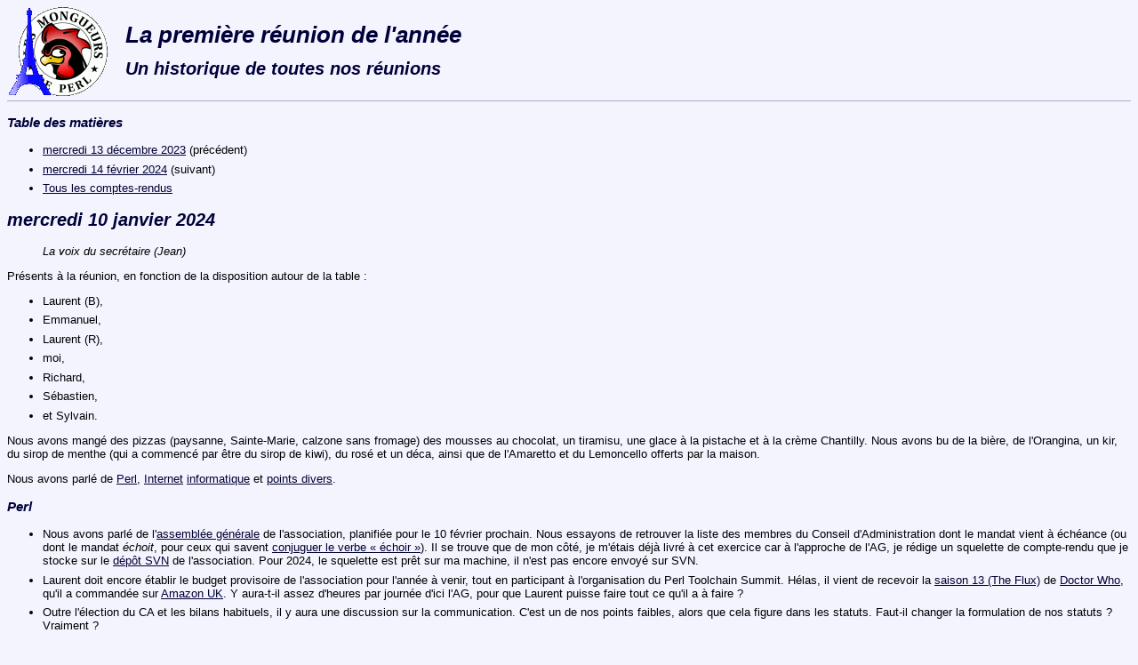

--- FILE ---
content_type: text/html; charset=UTF-8
request_url: https://paris.mongueurs.net/meetings/2024/0110.html
body_size: 11830
content:

<!DOCTYPE html>
<html xmlns="http://www.w3.org/1999/xhtml" xml:lang="fr" lang="fr" dir="ltr">
<head>
   <meta http-equiv="Content-Type" content="text/html; charset=UTF-8" />
   <title>La première réunion de l'année</title>
   <link rel="stylesheet" type="text/css" href="/style.css"/>
   <link rel="shortcut icon" type="image/png" href="/images/logo_icone_16x16_idx.png"/>
</head>
<body>
<div class="hautpage">
   <a href="http://paris.mongueurs.net/" title="Mongueurs de Paris"><img class="logoparis" src="/images/logo_paris_100x100_idx.png" alt="Utilisateurs de Perl à Paris"/></a>
   <div class="titre">
      <h1>La première réunion de l'année</h1>
      <h2>Un historique de toutes nos réunions</h2>
   </div>
   <hr class="titre"/>
</div>


<!-- HEADER -->



<h3>Table des matières</h3>
<ul>
<li><a id="a"></a><a href="../2023/1213.html">mercredi 13 décembre 2023</a> (précédent)</li>
<li><a id="b"></a><a href="../2023/1213.html">mercredi 14 février 2024</a> (suivant)</li>
<li><a id="c"></a><a href="../">Tous les comptes-rendus</a></li>
</ul>


<h2><a id="20240110">mercredi 10 janvier 2024</a></h2>

<blockquote>
<i>La voix du secrétaire (Jean)</i>
</blockquote>
<p>
</p>

<p>
Présents à la réunion, en fonction de la disposition autour de la table&nbsp;:
</p>
<ul>
<li><a id="d"></a>Laurent (B),</li>
<li><a id="e"></a>Emmanuel,</li>
<li><a id="f"></a>Laurent (R),</li>
<li><a id="g"></a>moi,</li>
<li><a id="h"></a>Richard,</li>
<li><a id="i"></a>Sébastien,</li>
<li><a id="j"></a>et Sylvain.</li>
</ul>

<p>
Nous avons mangé des pizzas (paysanne, Sainte-Marie, calzone sans fromage)
des mousses au chocolat, un tiramisu, une glace à la pistache et à la crème Chantilly.
Nous avons bu de la bière, de l'Orangina, un kir, du sirop de menthe (qui a commencé par être du sirop de kiwi), du rosé et un déca,
ainsi que de l'Amaretto et du Lemoncello offerts par la maison.
</p>

<p>
Nous avons parlé de <a href='#perl'>Perl</a>,
<a href="#internet">Internet</a>
<a href="#info">informatique</a>
et <a href="#divers">points divers</a>.
</p>

<h3><a id="perl">Perl</a></h3>

<ul>

<li><a id="k"></a>
Nous avons parlé de 
l'<a href='http://www.mongueurs.net/association/AG/index.html'>assemblée générale</a>
de l'association, planifiée pour le 10&nbsp;février prochain.
Nous essayons de retrouver la liste des membres du Conseil d'Administration
dont le mandat vient à échéance (ou dont le mandat <em>échoit</em>, pour
ceux qui savent
<a href='https://conjugaison.bescherelle.com/verbes/echoir'>conjuguer le verbe «&nbsp;échoir&nbsp;»</a>).
Il se trouve que de mon côté, je m'étais déjà livré à cet exercice 
car à l'approche de l'AG, je rédige un squelette de compte-rendu
que je stocke sur le 
<a href='http://www.mongueurs.net/services/svn.html'>dépôt SVN</a>
de l'association. Pour 2024, le squelette est prêt sur ma machine, il n'est
pas encore envoyé sur SVN.
</li>

<li><a id="l"></a>
Laurent doit encore établir le budget provisoire de l'association
pour l'année à venir, tout en participant à l'organisation du
Perl Toolchain Summit.
Hélas, il vient de recevoir la
<a href='https://tardis.fandom.com/wiki/List_of_Doctor_Who_television_stories#Series_13_.28Flux.29'>saison 13 (The Flux)</a>
de <a href='https://tvtropes.org/pmwiki/pmwiki.php/Recap/DoctorWho'>Doctor Who</a>,
qu'il a commandée sur 
<a href='https://www.amazon.co.uk/'>Amazon UK</a>.
Y aura-t-il assez d'heures par journée d'ici l'AG, pour que
Laurent puisse faire tout ce qu'il a à faire&nbsp;?
</li>

<li><a id="m"></a>
Outre l'élection du CA et les bilans habituels, il y aura
une discussion sur la communication. C'est un de nos points faibles,
alors que cela figure dans les statuts. Faut-il changer la formulation
de nos statuts&nbsp;? Vraiment&nbsp;?
</li>

</ul>

<h3><a id="internet">Internet</a></h3>

<ul>

<li><a id="n"></a>
Comme nous pouvons le lire dans diverses revues ou sur divers sites web,
certains ont coutume de dénigrer le 
<a href='https://www.minitel.fr/histoire-minitel/'>Minitel</a>
et de l'opposer à
<a href='https://larevuedesmedias.ina.fr/du-minitel-linternet'>Internet</a>.
Ces détracteurs réalisent-ils
que, bien avant le reste du monde, les Français utilisaient le
commerce électronique pour certains achats comme les billets
de train&nbsp;? et qu'ils effectuaient des consultations en ligne
de leurs comptes en banque&nbsp;?
</li>

<li><a id="o"></a>
Un participant assure que, dans les années 1990
<a href='https://fr.wikipedia.org/wiki/France_T%C3%A9l%C3%A9com'>France Télécom / Orange</a>
a tout fait pour ralentir la percée d'Internet en France
dans le but de protéger le Minitel.
Il cite par exemple un abonnement ADSL à 300 euros par mois
en 2000, largement dissuasif pour le consommateur moyen.
Oui, il s'agit bien d'un montant en euros, équivalent à 2000&nbsp;francs
mensuels.
<em>[ À cette époque, j'avais un abonnement 56K chez Orange et le prix
ne mettait pas en péril mon budget mensuel. C'est vrai que c'était
du 56K, pas de l'ADSL. Désolé, je n'ai plus les
relevés bancaires de l'époque pour donner le montant.
]</em>
</li>

<li><a id="p"></a>
L'arrivée de l'Internet grand public en France est due à une association,
<a href='https://fr.wikipedia.org/wiki/Worldnet'>World Net</a>,
qui avait installé toute une batterie de modems dans un appartement.
</li>

<li><a id="q"></a>
Toujours est-il que de nos jours, nous avons en France 
une tarification parmi les moins chères pour Internet.
Est-ce dû à la politique tarifaire de
<a href='https://www.free.fr/freebox/'>Free</a>,
qui se répercute sur ses concurrents&nbsp;?
Est-ce dû à
l'<a href='https://www.arcep.fr/'>ARCEP</a>
et à ses pouvoirs de régulation&nbsp;?
Ou aux directives de l'Union Européenne&nbsp;?
Peut-être un peu de chacun. Par exemple, l'UE a imposé
que l'itinérance dans les pays européens n'occasionne aucune
hausse de tarification. Et l'ARCEP fixe une limite à
la tarification des SMS, y compris ceux qui sont émis d'un
ordinateur.
</li>

</ul>

<h3><a id="info">Informatique</a></h3>

<ul>

<li><a id="r"></a>
Pour en revenir au Minitel, les tout premiers modèles avaient un
clavier alphabétique. La raison invoquée était dans le public visé
par le Minitel, de très nombreux usagers n'auraient jamais utilisé
un clavier avant de recevoir leur Minitel. Très peu d'usagers
auraient déjà utilisé un clavier (secrétaires sténo-dactylo, informaticiens).
Donc les nombreux néophytes du clavier auraient plus de facilité avec un clavier alphabétique
qu'avec un clavier AZERTY. La réalité s'est révélée différente. Les néophytes
du clavier étaient autant désorientés par un clavier alphabétique que les
habitués du clavier AZERTY, sinon plus. Donc, en fait, autant donner des
claviers AZERTY à tout le monde.
</li>

<li><a id="s"></a>
Quelqu'un a rencontré une personne nommée «&nbsp;Dvorak&nbsp;».
Ce nom vous évoque-t-il
<a href='https://www.radiofrance.fr/francemusique/antonin-dvorak-10-petites-choses-que-vous-ne-savez-peut-etre-pas-sur-le-compositeur-9133320'>la musique classique</a>
ou <a href='https://azurplus.fr/comment-passer-a-dvorak-et-autres-dispositions-de-clavier-sur-votre-ordinateur-ou-telephone/'>un modèle de clavier</a>&nbsp;?
Dans le cas du compositeur, le nom «&nbsp;Dvořák&nbsp;»
s'écrit avec deux diacritiques (un «&nbsp;caron&nbsp;» sur 
le «&nbsp;r&nbsp;» et un accent aigu sur le «&nbsp;a&nbsp;»)
et se prononce «&nbsp;dvorjak&nbsp;»
ce qui n'est pas le cas du
<a href='https://wiki.archlinux.org/title/Dvorak_(Fran%C3%A7ais)'>clavier</a>,
qui s'écrit «&nbsp;Dvorak&nbsp;» en ASCII pur sans diacritiques
et se prononce comme il s'écrit.
</li>

<li><a id="t"></a>
Certaines personnes ne sont pas seulement des adeptes inconditionnels
du clavier 
<a href='https://bepo.fr/wiki/Dvorak-fr?title=Dvorak-fr'>Dvorak</a>.
En plus, elles <em>construisent</em> leurs propres
claviers, pour obtenir une vitesse de frappe optimale.
Hélas, comme a pu le constater l'un des participants à la réunion,
la vitesse de frappe optimale ne change en rien les aptitudes
orthographiques de ces personnes. Cela ne sert à rien de taper
à toute vitesse si l'on tape des fautes d'orthographe et
des fautes de conjugaison.
</li>

<li><a id="u"></a>
Un petit mot sur la gestion de projets. Le résultat d'une réunion 
peut être selon le cas&nbsp;:
<ol>
<li><a id="v"></a>remettre le projet sur les rails, </li>
<li><a id="w"></a>redéfinir le planning.</li>
</ol>
Comme on peut le voir avec les différents projets de transports en
commun en Région Parisienne, lancés à l'occasion de la préparation
des Jeux Olympiques de 2024, c'est en général la deuxième possibilité
qui est choisie.
</li>

</ul>

<h3><a id="divers">Divers</a></h3>

<ul>

<li><a id="x"></a>
Pour continuer sur le sujet des Jeux Olympiques, il est question en particulier
des épreuves de natation.  Certaines épreuves nécessitent d'accueillir
jusqu'à 25&nbsp;000&nbsp;spectateurs. Or il n'existe aucune piscine
avec des tribunes de cette capacité. La décision a été d'installer une piscine
provisoire à
<a href='https://www.parisladefense-arena.com/paris-la-defense-arena/'>La Défense Arena</a>.
Et pourquoi pas, après tout&nbsp;? En dehors des Jeux Olympiques, il n'y a aucune
utilité à disposer d'une piscine avec une capacité de 25&nbsp;000&nbsp;spectateurs
donc il vaut mieux éviter d'en construire une «&nbsp;en dur&nbsp;».
Nous avons suffisamment d'exemples dans le monde d'installations construites
pour les Jeux Olympiques et qui sont tombés dans l'abandon les années suivantes.
Il reste à savoir si l'Arena la Défense peut supporter l'installation d'un
<a href='https://www.guide-piscine.fr/taille-du-bassin/dimensions-et-volume-d-une-piscine-olympique-5117_A'>bassin de dimensions olympiques</a>.
Rappelons que l'eau représente une masse d'une tonne par mètre cube et que le
<a href='https://piscine.club/volume-piscine-olympique/#Volume_minimum_dune_piscine_olympique'>volume</a>
d'une piscine olympique est de l'ordre de 2500 à 3750 mètres cubes.
</li>

<li><a id="y"></a>
Un autre sujet sur la préparation des JO. Les sociétés de gardiennage et de
surveillance ont déjà commencé à embaucher pour l'occasion, et de même pour
les entreprises de restauration. Mais qu'arrivera-t-il après les Jeux Paralympiques&nbsp;? Il
y a fort à parier que les sociétés de gardiennage, ainsi peut-être que les
restaurants, licencieront les personnes embauchées une dizaine de mois plus tôt.
Au moins, elles ne seront pas prises au dépourvu, même pour celles qui
ont été embauchées en CDI (le «&nbsp;I&nbsp;» signifiant «&nbsp;indéterminé&nbsp;»
et non pas «&nbsp;indéfini&nbsp;»).
</li>

<li><a id="z"></a>
Une autre anecdote d'installation provisoire, beaucoup plus d'actualité
pour ce mois de janvier 2024. La 
<a href='https://www.basketusa.com/'>NBA</a> 
organise un match à
<a href='https://nbaevents.nba.com/paris'>Paris</a>
le lendemain de notre réunion, à
l'<a href='https://www.accorarena.com/fr/programmation/nba-paris-game-2024-presented-by-revolut--9f5f8'>Arena Bercy</a>.
À cette occasion, la NBA apporte son parquet, à installer
temporairement à Bercy. Le but est d'avoir une qualité parfaite
pour le sol et d'éviter autant que possible les blessures des joueurs
qui participeront à cet événement sportif. Une autre raison est que
le tracé habituel de la  
<a href='https://fr.wikipedia.org/wiki/Raquette_(basket-ball)'>raquette</a>
sur les terrains européens ne correspond pas au tracé sur les terrains de la NBA. 
</li>

<li><a id="aa"></a>
Sylvain raconte qu'il a posé à son entourage la devinette que j'ai déjà posée lors
des <a href='https://journeesperl.fr/fpw2004/'>Journées Perl 2004</a>
et de la conférence <a href='http://act.osdc.fr/osdc2009fr/'>OSDC.fr 2009</a>
<blockquote>
<a href='http://datetime.mongueurs.net/presentation/Dates_et_heures_en_Perl.html#quel_est_le_mois_le_plus_long_en_2009_'>Quel est le mois le plus long&nbsp;?</a>
</blockquote>
<em>[ Une autre façon de présenter cela est «&nbsp;quel est le mois préféré des locataires&nbsp;?&nbsp;».
Prenons en exemple un appartement avec un loyer mensuel de 744 euros. 
En janvier, mai, juillet, août et décembre, le loyer est exactement
d'un euro par heure. En revanche, en octobre, le loyer est
0,998658 euro par heure et en février, le loyer est, selon
les années, 1,10714 ou 1,06897 euro par heure.
]</em>
</li>

<li><a id="ab"></a>
Richard ne devait pas avoir cette devinette à l'esprit lorsqu'il a calculé
un écart de dates et qu'il a obtenu une valeur trop faible, avec un jour
de décalage par rapport à la valeur attendue. Dans son cas, l'intervalle
de dates sur lequel il travaillait comportait la journée de changement
d'heure du printemps, un jour de 23 heures. Du coup, l'écart entre les deux jours
n'était pas un multiple de 24&nbsp;heures. Ensuite, après division par
24 et arrondi par défaut, Richard a obtenu une valeur erronée.
</li>

<li><a id="ac"></a>
Pourquoi certains mois ont-ils 30 jours et les autres 31 jours (en excluant
février)&nbsp;? Dans ce paragraphe, je rappelle ce qui a été dit, tout en complétant
avec quelques éléments qui n'ont pas été cités en réunion.
Notre calendrier grégorien provient du 
<a href='https://raku.land/cpan:JFORGET/Date::Calendar::Julian'>calendrier julien</a>
qui vient lui-même du calendrier romain. Si le 
<a href='https://metacpan.org/pod/DateTime::Calendar::Julian'>calendrier julien</a>
est assez simple, il n'en est pas de même pour le calendrier romain qui, selon
<a href='https://www.tondering.dk/claus/cal/roman.php'>les mots de Claus Tøndering</a>,
est un vrai «&nbsp;foutoir&nbsp;» (mais c'est moi qui ai traduit en français). Alors que dans les calendriers lunaires
(comme le <a href='https://raku.land/cpan:JFORGET/Date::Calendar::Hijri'>calendrier mulsulman</a>)
et dans les calendriers lunisolaires (comme le
<a href='https://raku.land/cpan:JFORGET/Date::Calendar::Hebrew'>calendrier hébraïque</a>),
les mois ont 29 ou 30 jours pour s'aligner sur la durée d'une
<a href='https://fr.wikipedia.org/wiki/Lunaison'>lunaison</a>
(29 jours, 7 h, 43 min, 11,5 s), dans le calendrier romain les mois
ont 29 jours ou 31 jours, car les nombres pairs portent malheur.
Cela explique pourquoi certains mois du calendrier julien et du calendrier
grégorien ont 31 jours, mais je ne suis pas en mesure d'expliquer pourquoi
les autres ont 30 jours. Claus Tøndering cite un texte expliquant que
le passage de 29 à 30 jours a eu lieu à l'occasion de la réforme julienne,
sans toutefois donner de justification. Claus Tøndering émet des doutes
sur la validité du texte qu'il cite.
</li>

<li><a id="ad"></a>
Il existe d'autres calendriers avec des règles différentes. Ainsi, les calendriers
<a href='https://raku.land/cpan:JFORGET/Date::Calendar::FrenchRevolutionary'>républicain</a>,
<a href='https://icalendrier.fr/calendriers-saga/calendriers/copte'>copte</a>
et <a href='https://raku.land/cpan:JFORGET/Date::Calendar::CopticEthiopic'>éthiopien</a>
ont 12 mois de 30 jours, complétés par des jours que l'on appelle
«&nbsp;jours complémentaires&nbsp;» ou «&nbsp;sans-culottides&nbsp;» dans
le premier cas et «&nbsp;épagomènes&nbsp;» ou «&nbsp;jours épagomènes&nbsp;»
dans le second et peut-être troisième cas.
</li>

<li><a id="ae"></a>
Une autre tentative pour obtenir une règle cohérente est due à
Auguste Comte
avec son
<a href='https://icalendrier.fr/calendriers-saga/calendriers/reforme-fixes/positiviste'>calendrier positiviste</a>.
Ce calendrier comporte 13 mois de 28 jours, ce qui permet d'aligner
les semaines avec les mois. Pour coïncider avec l'année astronomique,
on ajoute un jour complémentaire ou deux.
À ma connaissance, ce calendrier n'a pas été utilisé, il n'a même
pas d'implémentation en
<a href='https://metacpan.org/search?q=datetime%3A%3Acalendar'>Perl</a>
ou en <a href='https://raku.land/?q=calendar'>Raku</a>.
</li>

<li><a id="af"></a>
Et du calendrier, passons aux
<a href='https://metacpan.org/pod/DateTime::TimeZone'>fuseaux horaires</a>.
La Russie, qui comportait 11 fuseaux horaires depuis longtemps,
<a href='https://24timezones.com/Russie/heure'>n'en compte plus que neuf</a>.
De la même manière, la Chine s'étend en longitude sur l'équivalent
de 4 fuseaux horaires, mais n'en comporte
qu'<a href='https://ltl-chinois.fr/fuseau-horaire-chine/'>un seul</a>.
Autre particularité&nbsp;: l'Inde a un 
<a href='https://partir.ouest-france.fr/inde/heure'>décalage horaire</a>
qui n'est pas un nombre entier d'heures, l'écart par rapport à l'heure
UTC est de 5 heures et 30 minutes.
Il y a également le cas de Kiribati, dont j'ai
<a href='../2013/0515.html#al'>déjà</a>
parlé
<a href='../2021/0707.html#aa'>précédemment</a>
qui est passé du fuseau UTC-10 au fuseau UTC+14.
</li>

<li><a id="ag"></a>
Comme pour le calendrier, la mesure du temps a connu des tentatives
de réforme pour tenter de simplifier et rationnaliser le sujet.
Nous n'avons pas parlé du
<a href='https://fr.wikipedia.org/wiki/Temps_d%C3%A9cimal'>temps</a>
<a href='https://zapatopi.net/metrictime/'>décimal</a>
(possédant quand même
<a href='https://metacpan.org/pod/Time::Decimal'>deux implémentations</a>
en
<a href='https://metacpan.org/pod/DateTime::Calendar::FrenchRevolutionary#Description'>Perl</a>).
Nous avons parlé du fabricant de montres Swatch qui a imaginé un
<a href='https://www.swatch.com/fr-fr/service-client/faqs/technical-information.html'>temps Internet</a>
(recherchez la chaîne "Internet" dans le lien précédent), décimal et indépendant
de tout fuseau horaire. Cette échelle de temps a été
<a href='https://metacpan.org/release/EMARTIN/DateTime-Format-IBeat-0.161/view/lib/DateTime/Format/IBeat.pm'>implémentée en Perl</a>.
</li>

<li><a id="ah"></a>
D'où viennent les facteurs 24 et 60 utilisés pour les heures, minutes et secondes&nbsp;?
Il faut remonter pour cela aux babyloniens, voire aux sumériens,
et leurs opérations arithmétiques. Remarquons également que
24 et 60 sont des nombres abondants, dont faciles à diviser en parties
égales. Rappel&nbsp;:
<ul>
<li><a id="ai"></a>Les diviseurs de 10 sont 1, 2, 5 et 10. Comme 1 + 2 + 5 < 10, 10 est dit
<a href='http://villemin.gerard.free.fr/aNombre/TYPADD/Deficien.htm'>«&nbsp;déficient&nbsp;»</a>.</li>
<li><a id="aj"></a>Les diviseurs de 6 sont 1, 2, 3 et 6. Comme 1 + 2 + 3 = 6, le nombre 6 est dit
<a href='https://www.maths-et-tiques.fr/index.php/histoire-des-maths/nombres/les-nombres-parfaits'>«&nbsp;parfait&nbsp;»</a>.</li>
<li><a id="ak"></a>Les diviseurs de 24 sont 1, 2, 3, 4, 6, 8, 12 et 24. Comme 1 + 2 + 3 + 4 + 6 + 8 + 12 > 24, le nombre 24 est dit 
<a href='https://lexique.netmath.ca/nombre-abondant/'>«&nbsp;abondant&nbsp;»</a>.</li>
</ul>
Vous comprenez donc l'intérêt des nombres abondants, qui possèdent
plus de diviseurs que les nombres parfaits et déficients.
</li>

<li><a id="al"></a>
En faisant écho à une
<a href='../2017/0510.html#aa'>réflexion de 2017</a>
et à la suite du remaniement ministériel en cours, quelqu'un demande
ce que cela nous fait d'avoir un président et un premier ministre dont la
somme des âges est inférieur à nos âges respectifs. La question
repose sur une exagération, même pour le plus vieux d'entre nous.
</li>

<li><a id="am"></a>
Toujours est-il que nos deux mongueurs qui travaillent
pour l'Éducation Nationale n'ont plus de ministre.
Nous nous demandons si l'ancien ministre de l'Éducation
Nationale a rejoint son nouveau poste en laissant les
problèmes et en emportant les solutions (c'est-à-dire
essentiellement le budget) ou l'inverse.
</li>

<li><a id="an"></a>
Indépendamment du ministre en cours ou à venir,
quelqu'un cite un 
<a href='https://www.youtube.com/watch?v=uebSJ4Gafck'> sketch</a>
basé sur l'opinion
que de nos jours les collégiens et lycéens
ne savent plus rien. La chute de ce sketch
est que, lorsque l'on voit les parents d'élèves,
on comprend pourquoi les élèves sont aussi bêtes.
</li>

<li><a id="ao"></a>
Cela rejoint le livre qu'un autre mongueur a
reçu en cadeau,
<a href='https://actualitte.com/article/113901/avant-critiques/faut-pas-prendre-les-cons-pour-des-gens-ni-oublier-qu-ils-le-sont'>«&nbsp;Il ne faut pas prendre les cons pour des gens&nbsp;»</a>.
Sans plus discuter du sujet de ce
<a href='https://www.bedetheque.com/serie-66845-BD-Faut-pas-prendre-les-cons-pour-des-gens.html'>livre</a>,
remarquons que l'auteur utilise un
<a href='https://tvtropes.org/pmwiki/pmwiki.php/Main/IdenticalPanelGag'>mécanisme narratif</a>
consistant à réutiliser des dessins
en changeant les dialogues.
</li>

<li><a id="ap"></a>
Concernant les lycéens et les téléphones portables,
une idée assez répandue est que les lycéens passent
trop de temps sur leur téléphone et qu'il serait bon,
par exemple, d'interdire l'utilisation du téléphone
dans l'enceinte du lycée. Apparamment, tout le monde
n'est pas de cet avis, car on cite les QCM
utilisés par un professeur
de lycée pour interroger ses élèves.
Au lieu de distribuer des feuilles de papier où
les élèves cochent des cases au stylobille,
ce professeur leur donne une adresse Internet et les élèves
doivent accéder à ce site pour remplir le formulaire
de l'interrogation. Également, certains professeurs peuvent
demander à leurs élèves de regarder une vidéo sur un
sujet traité en cours.
Cette démarche est d'autant plus
problématique que certains lycéens ont un téléphone
sans forfait données. Pour répondre à l'interrogation
ou pour regarder la vidéo,
ils sont obligés de demander un partage de connexion
à un camarade de classe. Plus généralement, il faut réaliser
que le téléphone est en train de devenir un réel outil pédagogique.
</li>

<li><a id="aq"></a>
Nous revenons sur le confinement de mars 2020.
Une personne venait de se faire embaucher dans
une boîte ou était sur le point de se faire
embaucher. Compte tenu de la situation, elle
a demandé à être en télétravail à 100&nbsp;%.
Ce n'était pas la politique de la boîte et la
recrue a appris le vendredi 13 mars qu'elle n'était
pas embauchée ou bien que l'employeur mettait fin
à sa période d'essai. Trois jours plus tard,
le lundi 16 mars,
le président de la République annonçait la mise
en place du confinement pour le lendemain, avec
télétravail pour tous ceux qui le pouvaient.
Moralité, ce n'est pas bon d'avoir raison trop tôt.
</li>

<li><a id="ar"></a>
Pendant le confinement, certains sont restés
à l'étroit dans leur logement parisien, d'autres
sont partis immédiatement se réfugier en grande
banlieue ou en province. C'est ce qu'a fait Richard.
Il connaissait un château reconverti en chambres
d'hôtes. Il est allé s'installer dans ce château
dès le début du confinement et il a pu profiter
du domaine du chateau pendant son temps libre.
Comme le château faisait aussi table d'hôtes et que
les congélateurs étaient pleins au début
du confinement, Richard n'a pas eu de
problème non plus sur le plan logistique et alimentaire.
</li>

<li><a id="as"></a>
Ce soir-là, il y avait un match de foot-ball
à la télévision, mais  ce devait être un match
entre deux équipes mineures, car les rares
consommateurs en dehors de notre groupe n'ont
manifesté aucun intérêt pour la télévision.
Toujours est-il que nous avons parlé de foot-ball
américain. Le rythme de jeu est assez inhabituel pour nous.
Une partie est une suite d'actions durant chacune
20 à 30 secondes, entrecoupées d'arrêts de jeu
d'une à deux minutes. Lorsqu'un
match est diffusé à la télévision, les
commentateurs sont obligés de meubler pendant
ces arrêts de jeu en présentant des images d'archive
en rapport avec l'action qui vient de se dérouler.
Une autre particularité du foot-ball américain,
c'est que selon les règles, pendant une action donnée,
une équipe est en attaque
et l'autre équipe est en défense. Il est interdit
de contrattaquer pendant une action,
le changement de posture offensive / défensive
ne peut avoir lieu qu'à l'occasion d'un arrêt de jeu.
</li>

<li><a id="at"></a>
Le commentateur du match de foot-ball a mentionné Maubeuge
(et peut-être Tourcoing). Cela nous a amenés à discuter de la chanson
<a href='https://www.paroles.net/bourvil/paroles-un-clair-de-lune-a-maubeuge-feat-pierre-perrin'><cite>Un Clair de Lune à Maubeuge</cite></a>.
De quand date cette chanson&nbsp;? Vraisemblablement des années
1920 ou 1930, c'est bien le genre. Richard a
<a href='https://fr.wikipedia.org/wiki/Un_clair_de_lune_%C3%A0_Maubeuge_%28chanson%29'>vérifié sur Wikipédia</a>,
la chanson date en fait de 1961.
<i>[ J'aurais dû me douter que ce n'était pas les années 1920 / 1930. La chanson fait référence à un autre chanson,
<a href='http://www.charles-trenet.net/chansons/mer.html'><cite>La Mer</cite></a>
de Charles Trenet, qui date des années 1940.
]</i>
</li>

<li><a id="au"></a>
Laurent (je crois) mentionne également la série
<a href='https://www.allocine.fr/series/ficheserie_gen_cserie=261.html'><cite>Battlestar Galactica</cite></a>.
Comme de nombreuses autres séries, cette série
a eu un épisode pilote. En fait, 
<a href='https://fr.wikipedia.org/wiki/Liste_des_%C3%A9pisodes_de_Battlestar_Galactica#mini-s%C3%A9rie'>elle en a même eu deux</a>.
Ce qui est gênant, c'est qu'il faut avoir vu ces deux épisodes
avant de pouvoir voir et surtout comprendre les épisodes de la première saison.
</li>

<li><a id="av"></a>
<a href='https://www.service-public.fr/particuliers/actualites/A16963'>Le premier janvier 2024</a>,
c'est le jour où est entrée en vigueur une loi imposant aux particuliers de 
<a href='https://agirpourlatransition.ademe.fr/particuliers/maison/dechets/5-regles-reussir-compost'>composter leurs déchets organiques</a>
comme les épluchures de légumes. Pour ceux qui habitent en appartement,
c'est une obligation très difficile à mettre en œuvre. Ou alors, il faut
que la municipalité prenne le relais et installe des composteurs collectifs
sur la voie publique. Sur ce point, j'ai de la chance. Un composteur collectif
a été installé il y a plus de 4&nbsp;ans à une cinquantaine de mètres de mon immeuble.
Cela fait donc plus de 4&nbsp;ans que je composte mes épluchures.
</li>

<li><a id="aw"></a>
Même si l'on dispose de composteurs individuels ou collectifs, il reste
un problème avec les gens qui mettent leurs déchets dans n'importe quelle
poubelle ou n'importe quel composteur sans les trier. C'est notamment le
cas avec les touristes hébergés en Air B&amp;B, qui n'ont aucune incitation
à se comporter de façon civique et
à prendre soin d'un lieu qu'il auront quitté quelques jours plus tard.
</li>

<li><a id="ax"></a>
Cela dit, certains touristes font quand même des efforts et trient leurs
déchets. Sébastien raconte son expérience personnelle pendant un séjour en 
<a href='https://www.connexion-francaise.com/vivre-en-allemagne/le-tri-des-dechets-en-allemagne'>Allemagne</a>.
Là-bas, il y avait 7&nbsp;poubelles de tri (oui, sept),
dont trois pour le verre&nbsp;: une pour le verre transparent, une
pour le verre marron et une pour le verre d'une autre couleur. Malgré
sa très mauvaise connaissance de la langue allemande, Sébastien
s'était débrouillé pour comprendre les indications sur les poubelles et pour
<a href='https://www.cec-zev.eu/thematiques/environnement/tri-et-recyclage-en-allemagne/'>déposer les déchets dans les bonnes poubelles</a>.
</li>

<li><a id="ay"></a>
Nous avons parlé
d'<a href='https://www.qwant.com/?client=brz-moz&amp;q=eau+lyophilis%C3%A9e&amp;t=web'>eau lyophilisée</a>,
un <a href='https://desencyclopedie.org/wiki/Eau_lyophilis%C3%A9e'>produit</a>
qui permettrait d'obtenir de l'eau simplement en lui ajoutant de l'eau.
Certes, il existe de l'eau de mer en sachet (pour les aquariophiles
ou pour des besoins de santé&nbsp;?), mais peut-on étendre ce concept à
l'eau douce&nbsp;?
</li>

</ul>

<!-- FOOTER --><hr class="titre"/>
<div class="piedpage">
   <span class="validation">
      <a href="http://validator.w3.org/check/referer">HTML 5</a> - <a href="http://jigsaw.w3.org/css-validator/check/referer">CSS v3</a>
   </span>
   <span class="accueildate">
      <a href="http://paris.mongueurs.net/">Mongueurs de Paris</a>, le 11 mars 2024
   </span>
   Copyright &copy; The Paris Perl Mongers, 1999-2025
</div>
</body>
</html>


--- FILE ---
content_type: text/css
request_url: https://paris.mongueurs.net/style.css
body_size: 1289
content:
body {
   background-color: #f4f4ff;
   color: #000000;
   font-family: Calibri, Trebuchet, Verdana, Arial, sans-serif;
   font-size: 13px;
}

/* header / footer */
div.hautpage div.titre {
   margin: 0 10em 0 10em;
}
div.hautpage div.titre h1,
div.hautpage div.titre h2 {
   padding: 0.6em 0 0 0;
   border: 0;
   margin: 0;
}
div.hautpage img.logoparis {
   float: left;
   margin: 0 20px 5px 0;
   border: 0;
}
div.hautpage img.logomongueurs {
   float: right;
   margin: 0 0 5px 20px;
   border: 0;
}
hr, hr.titre {
   clear: both;
   background-color: #AAAACC;
   height: 1px;
   margin: 0;
   padding: 0;
   border: 0;
}
div.piedpage {
   text-align: center;
   font-size: 10px;
}
div.piedpage span.accueildate {
   float: left;
   margin-right: 20px;
}
div.piedpage span.validation {
   float: right;
   margin-left: 20px;
}
/* page d'accueil en 2 colonnes */
div.colonnegauche,
div.colonnedroite {
   margin: 0 2em 0 2em;
}
div.colonnegauche {
   float: left;
   width: 50%;
}
/* misc */
a:link    { color: #000033; }
a:visited { color: #000099; }
a:active  { color: #990000; }
 
span.tt, tt, pre, code { font-family: "lucida console",courier,monospace; }
span.strike { text-decoration: line-through; }
 
dt { font-weight: bold; padding-top: 0.75em; padding-bottom: 0.5em; }
 
h1, h2, h3, h4 {
   font-style: italic;
   font-weight: bold;
}
b, h1, h2, h3, h4 {
   color: #00003a;
}

li { margin-bottom: 0.5em; }

/* page d'accueil code de droite */
div#fun-code {
   font-family: Fixed, monospace;
   font-size: 12px;
   white-space: pre;
   margin: 1em 0 1em 0;
}
div#fun-code, div#fun-code a { color: #000000; }
div#fun-code span.commentaire, div#fun-code span.commentaire a { color: #006600; }
div#fun-code span.motclef { color: #0000AA; }
div#fun-code span.variable  { color: #560066; }
div#fun-code span.chaine, div#fun-code span.chaine a { color: #770000; }

/* page /meetings/heretiques.html */
div.box {
  float: left;
  width: 45%;
  margin-right: 1em;
  margin-bottom: 2em;
}
h2.box { clear: both; }

/* page /aplusplus.html */
table.aplusplus {
   border: 0;
   border-collapse: collapse;
   margin-left: auto;  /* pour alignement centré dans la page */
   margin-right: auto; /* pour alignement centré dans la page */
}
table.aplusplus tr.entete {
   background-color: #cccccc;
}
table.aplusplus tr.impair {
   background-color: #ffffdd;
}
table.aplusplus tr.pair {
   background-color: #ccffcc;
}
table.aplusplusresultats {
   width: 100%;
}
table.aplusplusresultats td {
   vertical-align: top;
}
/* perltidy's styles */
.c  { color: #228B22;} /* comment */
.cm { color: #000000;} /* comma */
.co { color: #000000;} /* colon */
.h  { color: #CD5555; font-weight:bold;} /* here-doc-target */
.hh { color: #CD5555; font-style:italic;} /* here-doc-text */
.i  { color: #00688B;} /* identifier */
.j  { color: #000000; font-weight:bold;} /* label */
.k  { color: #8B4513; font-weight:bold;} /* keyword */
.m  { color: #FF0000; font-weight:bold;} /* subroutine */
.n  { color: #B452CD;} /* numeric */
.p  { color: #000000;} /* paren */
.pd { color: #228B22; font-style:italic;} /* pod-text */
.pu { color: #000000;} /* punctuation */
.q  { color: #CD5555;} /* quote */
.s  { color: #000000;} /* structure */
.sc { color: #000000;} /* semicolon */
.v  { color: #B452CD;} /* v-string */
.w  { color: #000000;} /* bareword */

/* simulating, or trying to simulate, the wavy red undeline of spell-checkers */
.ortho { border-bottom: 2px dashed red; }

/* deux styles pour une anecdote du 2013-11-09 */
.corporate { color: gray }
.bugreport { background: gray }
